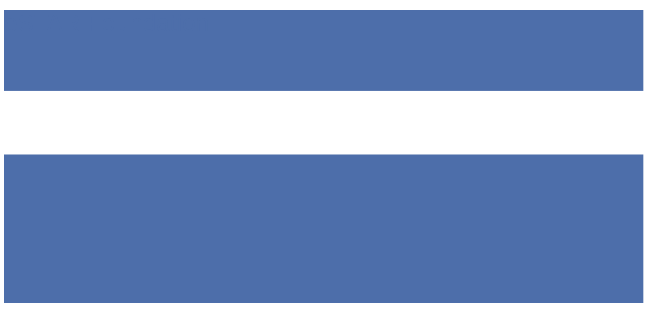

--- FILE ---
content_type: text/html
request_url: https://estar.ws/Composition.html
body_size: 3469
content:
<!DOCTYPE html>
<html style="font-size: 16px;" lang="en-TH"><head>
    <meta name="viewport" content="width=device-width, initial-scale=1.0">
    <meta charset="utf-8">
    <meta name="keywords" content="">
    <meta name="description" content="">
    <title>Composition</title>
    <link rel="stylesheet" href="//capp.nicepage.com/2fc7e7ee2ef568d54644e726033e12b8a491e153/nicepage.css" media="screen">
<link rel="stylesheet" href="/nicepage-site.css" media="screen">
<link rel="stylesheet" href="Composition.css" media="screen">
    <script class="u-script" type="text/javascript" src="//capp.nicepage.com/assets/jquery-3.5.1.min.js" defer=""></script>
    <script class="u-script" type="text/javascript" src="//capp.nicepage.com/2fc7e7ee2ef568d54644e726033e12b8a491e153/nicepage.js" defer=""></script>
    <meta name="generator" content="Nicepage 7.7.3, nicepage.com">
    
    
    
    
    
    <link id="u-theme-google-font" rel="stylesheet" href="fonts.css">
    <script type="application/ld+json">{
		"@context": "http://schema.org",
		"@type": "Organization",
		"name": "eSTAR English"
}</script>
    <meta name="theme-color" content="#4d6eaa">
    <meta property="og:title" content="Composition">
    <meta property="og:description" content="">
    <meta property="og:type" content="website">
  <script>
    function gdprConfirmed() {
        return true;
    }
    if (gdprConfirmed()) {
    document.write("\
    \
    <!-- Google Analytics -->\
    <gascript async src=\"https://www.googletagmanager.com/gtag/js?id=UA-5430431-6\"></gascript>\
    <gascript>\
        window.dataLayer = window.dataLayer || [];\
        function gtag(){dataLayer.push(arguments);}\
        gtag('js', new Date());\
        gtag('config', 'UA-5430431-6');\
    </gascript>\
    <!-- End Google Analytics -->\
    ".replace(/gascript/g, 'script'));
    }
    </script></head>
  <body data-path-to-root="/" data-include-products="false" class="u-body u-xl-mode" data-lang="en"><header class="u-align-center-md u-align-center-sm u-align-center-xs u-align-left-lg u-align-left-xl u-clearfix u-header u-palette-1-base u-header" id="sec-880d"><h1 class="u-align-center u-custom-font u-font-georgia u-headline u-text u-text-white u-text-1">
        <a href="/">eSTAR Foundation</a>
      </h1><nav class="u-align-center u-dropdown-icon u-menu u-menu-dropdown u-offcanvas u-menu-1" data-responsive-from="MD">
        <div class="menu-collapse" style="font-size: 1rem; letter-spacing: 0px;">
          <a class="u-button-style u-custom-left-right-menu-spacing u-custom-padding-bottom u-custom-text-active-color u-custom-text-color u-custom-text-hover-color u-custom-top-bottom-menu-spacing u-hamburger-link u-nav-link u-text-white u-hamburger-link-1" href="#">
            <svg class="u-svg-link" preserveAspectRatio="xMidYMin slice" viewBox="0 0 302 302" style="undefined"><use xmlns:xlink="http://www.w3.org/1999/xlink" xlink:href="#svg-0c70"></use></svg>
            <svg xmlns="http://www.w3.org/2000/svg" xmlns:xlink="http://www.w3.org/1999/xlink" version="1.1" id="svg-0c70" x="0px" y="0px" viewBox="0 0 302 302" style="enable-background:new 0 0 302 302;" xml:space="preserve" class="u-svg-content"><g><rect y="36" width="302" height="30"></rect><rect y="236" width="302" height="30"></rect><rect y="136" width="302" height="30"></rect>
</g><g></g><g></g><g></g><g></g><g></g><g></g><g></g><g></g><g></g><g></g><g></g><g></g><g></g><g></g><g></g></svg>
          </a>
        </div>
        <div class="u-custom-menu u-nav-container">
          <ul class="u-nav u-spacing-0 u-unstyled u-nav-1"><li class="u-nav-item"><a class="u-button-style u-nav-link u-text-active-white u-text-hover-palette-5-light-1 u-text-palette-1-light-2" href="/" style="padding: 10px 12px;">Statistics</a><div class="u-nav-popup"><ul class="u-h-spacing-43 u-nav u-unstyled u-v-spacing-9 u-nav-2"><li class="u-nav-item"><a class="u-button-style u-nav-link u-text-active-black u-white" href="/">Where Churches are Needed</a>
</li><li class="u-nav-item"><a class="u-button-style u-nav-link u-text-active-black u-white" href="/Composition.html">Composition of the&nbsp; Thai Church</a>
</li></ul>
</div>
</li><li class="u-nav-item"><a class="u-button-style u-nav-link u-text-active-white u-text-hover-palette-5-light-1 u-text-palette-1-light-2" href="/Interactive-Maps.html" style="padding: 10px 12px;">Interactive Maps</a><div class="u-nav-popup"><ul class="u-h-spacing-43 u-nav u-unstyled u-v-spacing-9 u-nav-3"><li class="u-nav-item"><a class="u-button-style u-nav-link u-text-active-black u-white" href="/Interactive-Maps.html">Percent Christian Map</a>
</li><li class="u-nav-item"><a class="u-button-style u-nav-link u-text-active-black u-white" href="/Church-Location-Map.html">Church Location Map</a>
</li></ul>
</div>
</li><li class="u-nav-item"><a class="u-button-style u-nav-link u-text-active-white u-text-hover-palette-5-light-1 u-text-palette-1-light-2" href="/Church-Location-Directory.html" style="padding: 10px 12px;">Directories</a><div class="u-nav-popup"><ul class="u-h-spacing-43 u-nav u-unstyled u-v-spacing-9 u-nav-4"><li class="u-nav-item"><a class="u-button-style u-nav-link u-text-active-black u-white" href="/Church-Location-Directory.html">Church Locations</a>
</li><li class="u-nav-item"><a class="u-button-style u-nav-link u-text-active-black u-white" href="/Denomination-Directory.html">Church Affilations</a>
</li><li class="u-nav-item"><a class="u-button-style u-nav-link u-text-active-black u-white" href="/Worship-Directory.html">Worship Languages</a>
</li></ul>
</div>
</li><li class="u-nav-item"><a class="u-button-style u-nav-link u-text-active-white u-text-hover-palette-5-light-1 u-text-palette-1-light-2" href="/AFT.html" style="padding: 10px 12px;">AFT</a><div class="u-nav-popup"><ul class="u-h-spacing-43 u-nav u-unstyled u-v-spacing-9 u-nav-5"><li class="u-nav-item"><a class="u-button-style u-nav-link u-text-active-black u-white" href="/AFT.html">The power of faith in action</a>
</li><li class="u-nav-item"><a class="u-button-style u-nav-link u-text-active-black u-white" href="/AFT-Churches.html">Church Growth</a>
</li><li class="u-nav-item"><a class="u-button-style u-nav-link u-text-active-black u-white" href="/AFT-Road-Map.html">Road Map</a>
</li></ul>
</div>
</li><li class="u-nav-item"><a class="u-button-style u-nav-link u-text-active-white u-text-hover-palette-5-light-1 u-text-palette-1-light-2" href="/Print-on-Demand.html" style="padding: 10px 12px;">Print on Demand</a>
</li><li class="u-nav-item"><a class="u-button-style u-nav-link u-text-active-white u-text-hover-palette-5-light-1 u-text-palette-1-light-2" href="/Support-eSTAR.html" target="_blank" style="padding: 10px 12px;">Support</a>
</li><li class="u-nav-item"><a class="u-button-style u-nav-link u-text-active-white u-text-hover-palette-5-light-1 u-text-palette-1-light-2" href="/History.html" style="padding: 10px 12px;">History</a>
</li><li class="u-nav-item"><a class="u-button-style u-nav-link u-text-active-white u-text-hover-palette-5-light-1 u-text-palette-1-light-2" href="/Contact-Us.html" style="padding: 10px 12px;">Contact Us</a>
</li></ul>
        </div>
        <div class="u-custom-menu u-nav-container-collapse">
          <div class="u-align-center u-black u-container-align-center u-container-style u-inner-container-layout u-sidenav">
            <div class="u-inner-container-layout u-sidenav-overflow">
              <div class="u-menu-close"></div>
              <ul class="u-align-center u-nav u-popupmenu-items u-unstyled u-nav-6"><li class="u-nav-item"><a class="u-button-style u-nav-link" href="/">Statistics</a><div class="u-nav-popup"><ul class="u-h-spacing-43 u-nav u-unstyled u-v-spacing-9 u-nav-7"><li class="u-nav-item"><a class="u-button-style u-nav-link" href="/">Where Churches are Needed</a>
</li><li class="u-nav-item"><a class="u-button-style u-nav-link" href="/Composition.html">Composition of the&nbsp; Thai Church</a>
</li></ul>
</div>
</li><li class="u-nav-item"><a class="u-button-style u-nav-link" href="/Interactive-Maps.html">Interactive Maps</a><div class="u-nav-popup"><ul class="u-h-spacing-43 u-nav u-unstyled u-v-spacing-9 u-nav-8"><li class="u-nav-item"><a class="u-button-style u-nav-link" href="/Interactive-Maps.html">Percent Christian Map</a>
</li><li class="u-nav-item"><a class="u-button-style u-nav-link" href="/Church-Location-Map.html">Church Location Map</a>
</li></ul>
</div>
</li><li class="u-nav-item"><a class="u-button-style u-nav-link" href="/Church-Location-Directory.html">Directories</a><div class="u-nav-popup"><ul class="u-h-spacing-43 u-nav u-unstyled u-v-spacing-9 u-nav-9"><li class="u-nav-item"><a class="u-button-style u-nav-link" href="/Church-Location-Directory.html">Church Locations</a>
</li><li class="u-nav-item"><a class="u-button-style u-nav-link" href="/Denomination-Directory.html">Church Affilations</a>
</li><li class="u-nav-item"><a class="u-button-style u-nav-link" href="/Worship-Directory.html">Worship Languages</a>
</li></ul>
</div>
</li><li class="u-nav-item"><a class="u-button-style u-nav-link" href="/AFT.html">AFT</a><div class="u-nav-popup"><ul class="u-h-spacing-43 u-nav u-unstyled u-v-spacing-9 u-nav-10"><li class="u-nav-item"><a class="u-button-style u-nav-link" href="/AFT.html">The power of faith in action</a>
</li><li class="u-nav-item"><a class="u-button-style u-nav-link" href="/AFT-Churches.html">Church Growth</a>
</li><li class="u-nav-item"><a class="u-button-style u-nav-link" href="/AFT-Road-Map.html">Road Map</a>
</li></ul>
</div>
</li><li class="u-nav-item"><a class="u-button-style u-nav-link" href="/Print-on-Demand.html">Print on Demand</a>
</li><li class="u-nav-item"><a class="u-button-style u-nav-link" href="/Support-eSTAR.html" target="_blank">Support</a>
</li><li class="u-nav-item"><a class="u-button-style u-nav-link" href="/History.html">History</a>
</li><li class="u-nav-item"><a class="u-button-style u-nav-link" href="/Contact-Us.html">Contact Us</a>
</li></ul>
            </div>
          </div>
          <div class="u-black u-menu-overlay u-opacity u-opacity-70"></div>
        </div>
      </nav></header>
    <section class="u-align-left-sm u-align-left-xs u-clearfix u-grey-90 u-hidden-xs u-valign-middle-lg u-valign-middle-md u-valign-middle-sm u-valign-middle-xs u-section-1" id="carousel_37a3">
      <div class="u-clearfix u-expanded-width u-layout-wrap u-layout-wrap-1">
        <div class="u-layout">
          <div class="u-layout-row">
            <div class="u-align-center u-container-style u-hidden-xs u-image u-image-contain u-layout-cell u-left-cell u-right-cell u-size-60 lazyload u-image-1" data-href="http://publish2day.org" data-image-width="1460" data-image-height="184" data-target="_blank" data-bg="url(&quot;https://assets.nicepagecdn.com/8568da60/6497082/images/2020-07-08-SmallBannerAd01.png&quot;)">
              <div class="u-container-layout u-valign-middle u-container-layout-1"></div>
            </div>
          </div>
        </div>
      </div>
    </section>
    <section class="u-align-center u-clearfix u-palette-1-base u-section-2" id="carousel_bc93">
      <h2 class="u-align-center u-subtitle u-text u-text-white u-text-1">Composition of the Thai Church&nbsp;</h2><span class="u-align-right u-file-icon u-hidden-sm u-hidden-xs u-icon u-text-white u-icon-1" data-href="/Help-1.html" data-page-id="641211855" data-target="_blank"><img src="https://assets.nicepagecdn.com/8568da60/6497082/images/868834-5426dd24.png" alt=""></span>
    </section>
    <section class="u-align-center u-clearfix u-section-3" id="carousel_3e8a">
      <div class="u-clearfix u-custom-html u-expanded-width u-custom-html-1">
        <div class="resp-container">
          <iframe class="resp-iframe" src="https://lookerstudio.google.com/embed/reporting/ab7d6775-dd58-42a0-add5-756092d94d59/page/jn1RB" width="100%"></iframe>
        </div>
      </div>
    </section>
    
    
    
    <footer class="u-align-center-lg u-align-center-md u-align-center-sm u-align-center-xs u-align-left-xl u-clearfix u-footer u-palette-4-light-3 u-valign-middle-md u-footer" id="sec-31fc"><div class="data-layout-selected u-clearfix u-expanded-width u-gutter-0 u-layout-wrap u-layout-wrap-1">
        <div class="u-gutter-0 u-layout">
          <div class="u-layout-col">
            <div class="u-size-40">
              <div class="u-layout-col">
                <div class="u-container-style u-layout-cell u-left-cell u-palette-1-base u-right-cell u-size-60 u-layout-cell-1">
                  <div class="u-container-layout u-valign-bottom-xs u-valign-top-lg u-valign-top-md u-valign-top-sm u-valign-top-xl u-container-layout-1">
                    <h5 class="u-align-center u-text u-text-1">The eSTAR Foundation is a resource center that provides services&nbsp;<br>to educate people and improve society.<br>Areas of service include statistics, training, research, digital and printed resources
                    </h5>
                  </div>
                </div>
              </div>
            </div>
            <div class="u-size-20">
              <div class="u-layout-row">
                <div class="u-align-center u-container-align-center u-container-style u-layout-cell u-left-cell u-palette-1-base u-size-20 u-layout-cell-2">
                  <div class="u-container-layout u-valign-middle u-container-layout-2">
                    <div alt="" class="u-image u-image-circle lazyload u-image-1" data-image-width="225" data-image-height="225" data-href="http://estar.or.th" data-target="_blank" data-bg="url(&quot;https://assets.nicepagecdn.com/8568da60/6497082/images/download.jpg&quot;)"></div>
                    <p class="u-text u-text-default u-text-grey-5 u-text-2">
                      <a href="http://estar.or.th">ภาษาไทย</a>
                    </p>
                  </div>
                </div>
                <div class="u-align-center u-container-align-center u-container-style u-layout-cell u-palette-1-base u-size-20 u-layout-cell-3">
                  <div class="u-container-layout u-valign-middle-sm u-valign-middle-xs u-container-layout-3">
                    <p class="u-text u-text-palette-1-light-2 u-text-3">To support eSTAR scan or click the QR code</p>
                    <img alt="" class="u-image u-image-default lazyload u-image-2" data-image-width="400" data-image-height="400" data-href="/Support-eSTAR.html" data-page-id="20119838" data-src="https://assets.nicepagecdn.com/8568da60/6497082/images/62302169339960_1592886624_qrcode_muse.png" loading="lazy">
                  </div>
                </div>
                <div class="u-container-style u-layout-cell u-palette-1-base u-right-cell u-shape-rectangle u-size-20 u-layout-cell-4">
                  <div class="u-container-layout u-valign-middle u-container-layout-4">
                    <img alt="" class="u-hidden-sm u-hidden-xs u-image u-image-contain u-image-round u-radius-10 lazyload u-image-3" data-image-width="2630" data-image-height="3210" data-src="https://assets.nicepagecdn.com/8568da60/6497082/images/eSTARLogo2013_07_0309_30_08UTC.jpg" loading="lazy">
                  </div>
                </div>
              </div>
            </div>
          </div>
        </div>
      </div></footer><span style="height: 64px; width: 64px; margin-left: 0px; margin-right: auto; margin-top: 0px; background-image: none; right: 20px; bottom: 20px; padding: 15px;" class="u-back-to-top u-icon u-icon-circle u-opacity u-opacity-85 u-palette-1-base" data-href="#"><svg class="u-svg-link" preserveAspectRatio="xMidYMin slice" viewBox="0 0 551.13 551.13"><use xmlns:xlink="http://www.w3.org/1999/xlink" xlink:href="#svg-1d98"></use></svg><svg class="u-svg-content" enable-background="new 0 0 551.13 551.13" viewBox="0 0 551.13 551.13" xmlns="http://www.w3.org/2000/svg" id="svg-1d98"><path d="m275.565 189.451 223.897 223.897h51.668l-275.565-275.565-275.565 275.565h51.668z"></path></svg></span>
  
<script defer src="https://static.cloudflareinsights.com/beacon.min.js/vcd15cbe7772f49c399c6a5babf22c1241717689176015" integrity="sha512-ZpsOmlRQV6y907TI0dKBHq9Md29nnaEIPlkf84rnaERnq6zvWvPUqr2ft8M1aS28oN72PdrCzSjY4U6VaAw1EQ==" data-cf-beacon='{"version":"2024.11.0","token":"02fb5ee6bba242898aa6fb867f85fae0","r":1,"server_timing":{"name":{"cfCacheStatus":true,"cfEdge":true,"cfExtPri":true,"cfL4":true,"cfOrigin":true,"cfSpeedBrain":true},"location_startswith":null}}' crossorigin="anonymous"></script>
</body></html>

--- FILE ---
content_type: text/html; charset=utf-8
request_url: https://www.google.com/recaptcha/api2/anchor?ar=1&k=6LcE_6MUAAAAACM2aL4qbFG8PNDIIl4krUNCLmXE&co=aHR0cHM6Ly9sb29rZXJzdHVkaW8uZ29vZ2xlLmNvbTo0NDM.&hl=en&v=N67nZn4AqZkNcbeMu4prBgzg&size=invisible&anchor-ms=20000&execute-ms=30000&cb=or2h4ecygwf5
body_size: 48893
content:
<!DOCTYPE HTML><html dir="ltr" lang="en"><head><meta http-equiv="Content-Type" content="text/html; charset=UTF-8">
<meta http-equiv="X-UA-Compatible" content="IE=edge">
<title>reCAPTCHA</title>
<style type="text/css">
/* cyrillic-ext */
@font-face {
  font-family: 'Roboto';
  font-style: normal;
  font-weight: 400;
  font-stretch: 100%;
  src: url(//fonts.gstatic.com/s/roboto/v48/KFO7CnqEu92Fr1ME7kSn66aGLdTylUAMa3GUBHMdazTgWw.woff2) format('woff2');
  unicode-range: U+0460-052F, U+1C80-1C8A, U+20B4, U+2DE0-2DFF, U+A640-A69F, U+FE2E-FE2F;
}
/* cyrillic */
@font-face {
  font-family: 'Roboto';
  font-style: normal;
  font-weight: 400;
  font-stretch: 100%;
  src: url(//fonts.gstatic.com/s/roboto/v48/KFO7CnqEu92Fr1ME7kSn66aGLdTylUAMa3iUBHMdazTgWw.woff2) format('woff2');
  unicode-range: U+0301, U+0400-045F, U+0490-0491, U+04B0-04B1, U+2116;
}
/* greek-ext */
@font-face {
  font-family: 'Roboto';
  font-style: normal;
  font-weight: 400;
  font-stretch: 100%;
  src: url(//fonts.gstatic.com/s/roboto/v48/KFO7CnqEu92Fr1ME7kSn66aGLdTylUAMa3CUBHMdazTgWw.woff2) format('woff2');
  unicode-range: U+1F00-1FFF;
}
/* greek */
@font-face {
  font-family: 'Roboto';
  font-style: normal;
  font-weight: 400;
  font-stretch: 100%;
  src: url(//fonts.gstatic.com/s/roboto/v48/KFO7CnqEu92Fr1ME7kSn66aGLdTylUAMa3-UBHMdazTgWw.woff2) format('woff2');
  unicode-range: U+0370-0377, U+037A-037F, U+0384-038A, U+038C, U+038E-03A1, U+03A3-03FF;
}
/* math */
@font-face {
  font-family: 'Roboto';
  font-style: normal;
  font-weight: 400;
  font-stretch: 100%;
  src: url(//fonts.gstatic.com/s/roboto/v48/KFO7CnqEu92Fr1ME7kSn66aGLdTylUAMawCUBHMdazTgWw.woff2) format('woff2');
  unicode-range: U+0302-0303, U+0305, U+0307-0308, U+0310, U+0312, U+0315, U+031A, U+0326-0327, U+032C, U+032F-0330, U+0332-0333, U+0338, U+033A, U+0346, U+034D, U+0391-03A1, U+03A3-03A9, U+03B1-03C9, U+03D1, U+03D5-03D6, U+03F0-03F1, U+03F4-03F5, U+2016-2017, U+2034-2038, U+203C, U+2040, U+2043, U+2047, U+2050, U+2057, U+205F, U+2070-2071, U+2074-208E, U+2090-209C, U+20D0-20DC, U+20E1, U+20E5-20EF, U+2100-2112, U+2114-2115, U+2117-2121, U+2123-214F, U+2190, U+2192, U+2194-21AE, U+21B0-21E5, U+21F1-21F2, U+21F4-2211, U+2213-2214, U+2216-22FF, U+2308-230B, U+2310, U+2319, U+231C-2321, U+2336-237A, U+237C, U+2395, U+239B-23B7, U+23D0, U+23DC-23E1, U+2474-2475, U+25AF, U+25B3, U+25B7, U+25BD, U+25C1, U+25CA, U+25CC, U+25FB, U+266D-266F, U+27C0-27FF, U+2900-2AFF, U+2B0E-2B11, U+2B30-2B4C, U+2BFE, U+3030, U+FF5B, U+FF5D, U+1D400-1D7FF, U+1EE00-1EEFF;
}
/* symbols */
@font-face {
  font-family: 'Roboto';
  font-style: normal;
  font-weight: 400;
  font-stretch: 100%;
  src: url(//fonts.gstatic.com/s/roboto/v48/KFO7CnqEu92Fr1ME7kSn66aGLdTylUAMaxKUBHMdazTgWw.woff2) format('woff2');
  unicode-range: U+0001-000C, U+000E-001F, U+007F-009F, U+20DD-20E0, U+20E2-20E4, U+2150-218F, U+2190, U+2192, U+2194-2199, U+21AF, U+21E6-21F0, U+21F3, U+2218-2219, U+2299, U+22C4-22C6, U+2300-243F, U+2440-244A, U+2460-24FF, U+25A0-27BF, U+2800-28FF, U+2921-2922, U+2981, U+29BF, U+29EB, U+2B00-2BFF, U+4DC0-4DFF, U+FFF9-FFFB, U+10140-1018E, U+10190-1019C, U+101A0, U+101D0-101FD, U+102E0-102FB, U+10E60-10E7E, U+1D2C0-1D2D3, U+1D2E0-1D37F, U+1F000-1F0FF, U+1F100-1F1AD, U+1F1E6-1F1FF, U+1F30D-1F30F, U+1F315, U+1F31C, U+1F31E, U+1F320-1F32C, U+1F336, U+1F378, U+1F37D, U+1F382, U+1F393-1F39F, U+1F3A7-1F3A8, U+1F3AC-1F3AF, U+1F3C2, U+1F3C4-1F3C6, U+1F3CA-1F3CE, U+1F3D4-1F3E0, U+1F3ED, U+1F3F1-1F3F3, U+1F3F5-1F3F7, U+1F408, U+1F415, U+1F41F, U+1F426, U+1F43F, U+1F441-1F442, U+1F444, U+1F446-1F449, U+1F44C-1F44E, U+1F453, U+1F46A, U+1F47D, U+1F4A3, U+1F4B0, U+1F4B3, U+1F4B9, U+1F4BB, U+1F4BF, U+1F4C8-1F4CB, U+1F4D6, U+1F4DA, U+1F4DF, U+1F4E3-1F4E6, U+1F4EA-1F4ED, U+1F4F7, U+1F4F9-1F4FB, U+1F4FD-1F4FE, U+1F503, U+1F507-1F50B, U+1F50D, U+1F512-1F513, U+1F53E-1F54A, U+1F54F-1F5FA, U+1F610, U+1F650-1F67F, U+1F687, U+1F68D, U+1F691, U+1F694, U+1F698, U+1F6AD, U+1F6B2, U+1F6B9-1F6BA, U+1F6BC, U+1F6C6-1F6CF, U+1F6D3-1F6D7, U+1F6E0-1F6EA, U+1F6F0-1F6F3, U+1F6F7-1F6FC, U+1F700-1F7FF, U+1F800-1F80B, U+1F810-1F847, U+1F850-1F859, U+1F860-1F887, U+1F890-1F8AD, U+1F8B0-1F8BB, U+1F8C0-1F8C1, U+1F900-1F90B, U+1F93B, U+1F946, U+1F984, U+1F996, U+1F9E9, U+1FA00-1FA6F, U+1FA70-1FA7C, U+1FA80-1FA89, U+1FA8F-1FAC6, U+1FACE-1FADC, U+1FADF-1FAE9, U+1FAF0-1FAF8, U+1FB00-1FBFF;
}
/* vietnamese */
@font-face {
  font-family: 'Roboto';
  font-style: normal;
  font-weight: 400;
  font-stretch: 100%;
  src: url(//fonts.gstatic.com/s/roboto/v48/KFO7CnqEu92Fr1ME7kSn66aGLdTylUAMa3OUBHMdazTgWw.woff2) format('woff2');
  unicode-range: U+0102-0103, U+0110-0111, U+0128-0129, U+0168-0169, U+01A0-01A1, U+01AF-01B0, U+0300-0301, U+0303-0304, U+0308-0309, U+0323, U+0329, U+1EA0-1EF9, U+20AB;
}
/* latin-ext */
@font-face {
  font-family: 'Roboto';
  font-style: normal;
  font-weight: 400;
  font-stretch: 100%;
  src: url(//fonts.gstatic.com/s/roboto/v48/KFO7CnqEu92Fr1ME7kSn66aGLdTylUAMa3KUBHMdazTgWw.woff2) format('woff2');
  unicode-range: U+0100-02BA, U+02BD-02C5, U+02C7-02CC, U+02CE-02D7, U+02DD-02FF, U+0304, U+0308, U+0329, U+1D00-1DBF, U+1E00-1E9F, U+1EF2-1EFF, U+2020, U+20A0-20AB, U+20AD-20C0, U+2113, U+2C60-2C7F, U+A720-A7FF;
}
/* latin */
@font-face {
  font-family: 'Roboto';
  font-style: normal;
  font-weight: 400;
  font-stretch: 100%;
  src: url(//fonts.gstatic.com/s/roboto/v48/KFO7CnqEu92Fr1ME7kSn66aGLdTylUAMa3yUBHMdazQ.woff2) format('woff2');
  unicode-range: U+0000-00FF, U+0131, U+0152-0153, U+02BB-02BC, U+02C6, U+02DA, U+02DC, U+0304, U+0308, U+0329, U+2000-206F, U+20AC, U+2122, U+2191, U+2193, U+2212, U+2215, U+FEFF, U+FFFD;
}
/* cyrillic-ext */
@font-face {
  font-family: 'Roboto';
  font-style: normal;
  font-weight: 500;
  font-stretch: 100%;
  src: url(//fonts.gstatic.com/s/roboto/v48/KFO7CnqEu92Fr1ME7kSn66aGLdTylUAMa3GUBHMdazTgWw.woff2) format('woff2');
  unicode-range: U+0460-052F, U+1C80-1C8A, U+20B4, U+2DE0-2DFF, U+A640-A69F, U+FE2E-FE2F;
}
/* cyrillic */
@font-face {
  font-family: 'Roboto';
  font-style: normal;
  font-weight: 500;
  font-stretch: 100%;
  src: url(//fonts.gstatic.com/s/roboto/v48/KFO7CnqEu92Fr1ME7kSn66aGLdTylUAMa3iUBHMdazTgWw.woff2) format('woff2');
  unicode-range: U+0301, U+0400-045F, U+0490-0491, U+04B0-04B1, U+2116;
}
/* greek-ext */
@font-face {
  font-family: 'Roboto';
  font-style: normal;
  font-weight: 500;
  font-stretch: 100%;
  src: url(//fonts.gstatic.com/s/roboto/v48/KFO7CnqEu92Fr1ME7kSn66aGLdTylUAMa3CUBHMdazTgWw.woff2) format('woff2');
  unicode-range: U+1F00-1FFF;
}
/* greek */
@font-face {
  font-family: 'Roboto';
  font-style: normal;
  font-weight: 500;
  font-stretch: 100%;
  src: url(//fonts.gstatic.com/s/roboto/v48/KFO7CnqEu92Fr1ME7kSn66aGLdTylUAMa3-UBHMdazTgWw.woff2) format('woff2');
  unicode-range: U+0370-0377, U+037A-037F, U+0384-038A, U+038C, U+038E-03A1, U+03A3-03FF;
}
/* math */
@font-face {
  font-family: 'Roboto';
  font-style: normal;
  font-weight: 500;
  font-stretch: 100%;
  src: url(//fonts.gstatic.com/s/roboto/v48/KFO7CnqEu92Fr1ME7kSn66aGLdTylUAMawCUBHMdazTgWw.woff2) format('woff2');
  unicode-range: U+0302-0303, U+0305, U+0307-0308, U+0310, U+0312, U+0315, U+031A, U+0326-0327, U+032C, U+032F-0330, U+0332-0333, U+0338, U+033A, U+0346, U+034D, U+0391-03A1, U+03A3-03A9, U+03B1-03C9, U+03D1, U+03D5-03D6, U+03F0-03F1, U+03F4-03F5, U+2016-2017, U+2034-2038, U+203C, U+2040, U+2043, U+2047, U+2050, U+2057, U+205F, U+2070-2071, U+2074-208E, U+2090-209C, U+20D0-20DC, U+20E1, U+20E5-20EF, U+2100-2112, U+2114-2115, U+2117-2121, U+2123-214F, U+2190, U+2192, U+2194-21AE, U+21B0-21E5, U+21F1-21F2, U+21F4-2211, U+2213-2214, U+2216-22FF, U+2308-230B, U+2310, U+2319, U+231C-2321, U+2336-237A, U+237C, U+2395, U+239B-23B7, U+23D0, U+23DC-23E1, U+2474-2475, U+25AF, U+25B3, U+25B7, U+25BD, U+25C1, U+25CA, U+25CC, U+25FB, U+266D-266F, U+27C0-27FF, U+2900-2AFF, U+2B0E-2B11, U+2B30-2B4C, U+2BFE, U+3030, U+FF5B, U+FF5D, U+1D400-1D7FF, U+1EE00-1EEFF;
}
/* symbols */
@font-face {
  font-family: 'Roboto';
  font-style: normal;
  font-weight: 500;
  font-stretch: 100%;
  src: url(//fonts.gstatic.com/s/roboto/v48/KFO7CnqEu92Fr1ME7kSn66aGLdTylUAMaxKUBHMdazTgWw.woff2) format('woff2');
  unicode-range: U+0001-000C, U+000E-001F, U+007F-009F, U+20DD-20E0, U+20E2-20E4, U+2150-218F, U+2190, U+2192, U+2194-2199, U+21AF, U+21E6-21F0, U+21F3, U+2218-2219, U+2299, U+22C4-22C6, U+2300-243F, U+2440-244A, U+2460-24FF, U+25A0-27BF, U+2800-28FF, U+2921-2922, U+2981, U+29BF, U+29EB, U+2B00-2BFF, U+4DC0-4DFF, U+FFF9-FFFB, U+10140-1018E, U+10190-1019C, U+101A0, U+101D0-101FD, U+102E0-102FB, U+10E60-10E7E, U+1D2C0-1D2D3, U+1D2E0-1D37F, U+1F000-1F0FF, U+1F100-1F1AD, U+1F1E6-1F1FF, U+1F30D-1F30F, U+1F315, U+1F31C, U+1F31E, U+1F320-1F32C, U+1F336, U+1F378, U+1F37D, U+1F382, U+1F393-1F39F, U+1F3A7-1F3A8, U+1F3AC-1F3AF, U+1F3C2, U+1F3C4-1F3C6, U+1F3CA-1F3CE, U+1F3D4-1F3E0, U+1F3ED, U+1F3F1-1F3F3, U+1F3F5-1F3F7, U+1F408, U+1F415, U+1F41F, U+1F426, U+1F43F, U+1F441-1F442, U+1F444, U+1F446-1F449, U+1F44C-1F44E, U+1F453, U+1F46A, U+1F47D, U+1F4A3, U+1F4B0, U+1F4B3, U+1F4B9, U+1F4BB, U+1F4BF, U+1F4C8-1F4CB, U+1F4D6, U+1F4DA, U+1F4DF, U+1F4E3-1F4E6, U+1F4EA-1F4ED, U+1F4F7, U+1F4F9-1F4FB, U+1F4FD-1F4FE, U+1F503, U+1F507-1F50B, U+1F50D, U+1F512-1F513, U+1F53E-1F54A, U+1F54F-1F5FA, U+1F610, U+1F650-1F67F, U+1F687, U+1F68D, U+1F691, U+1F694, U+1F698, U+1F6AD, U+1F6B2, U+1F6B9-1F6BA, U+1F6BC, U+1F6C6-1F6CF, U+1F6D3-1F6D7, U+1F6E0-1F6EA, U+1F6F0-1F6F3, U+1F6F7-1F6FC, U+1F700-1F7FF, U+1F800-1F80B, U+1F810-1F847, U+1F850-1F859, U+1F860-1F887, U+1F890-1F8AD, U+1F8B0-1F8BB, U+1F8C0-1F8C1, U+1F900-1F90B, U+1F93B, U+1F946, U+1F984, U+1F996, U+1F9E9, U+1FA00-1FA6F, U+1FA70-1FA7C, U+1FA80-1FA89, U+1FA8F-1FAC6, U+1FACE-1FADC, U+1FADF-1FAE9, U+1FAF0-1FAF8, U+1FB00-1FBFF;
}
/* vietnamese */
@font-face {
  font-family: 'Roboto';
  font-style: normal;
  font-weight: 500;
  font-stretch: 100%;
  src: url(//fonts.gstatic.com/s/roboto/v48/KFO7CnqEu92Fr1ME7kSn66aGLdTylUAMa3OUBHMdazTgWw.woff2) format('woff2');
  unicode-range: U+0102-0103, U+0110-0111, U+0128-0129, U+0168-0169, U+01A0-01A1, U+01AF-01B0, U+0300-0301, U+0303-0304, U+0308-0309, U+0323, U+0329, U+1EA0-1EF9, U+20AB;
}
/* latin-ext */
@font-face {
  font-family: 'Roboto';
  font-style: normal;
  font-weight: 500;
  font-stretch: 100%;
  src: url(//fonts.gstatic.com/s/roboto/v48/KFO7CnqEu92Fr1ME7kSn66aGLdTylUAMa3KUBHMdazTgWw.woff2) format('woff2');
  unicode-range: U+0100-02BA, U+02BD-02C5, U+02C7-02CC, U+02CE-02D7, U+02DD-02FF, U+0304, U+0308, U+0329, U+1D00-1DBF, U+1E00-1E9F, U+1EF2-1EFF, U+2020, U+20A0-20AB, U+20AD-20C0, U+2113, U+2C60-2C7F, U+A720-A7FF;
}
/* latin */
@font-face {
  font-family: 'Roboto';
  font-style: normal;
  font-weight: 500;
  font-stretch: 100%;
  src: url(//fonts.gstatic.com/s/roboto/v48/KFO7CnqEu92Fr1ME7kSn66aGLdTylUAMa3yUBHMdazQ.woff2) format('woff2');
  unicode-range: U+0000-00FF, U+0131, U+0152-0153, U+02BB-02BC, U+02C6, U+02DA, U+02DC, U+0304, U+0308, U+0329, U+2000-206F, U+20AC, U+2122, U+2191, U+2193, U+2212, U+2215, U+FEFF, U+FFFD;
}
/* cyrillic-ext */
@font-face {
  font-family: 'Roboto';
  font-style: normal;
  font-weight: 900;
  font-stretch: 100%;
  src: url(//fonts.gstatic.com/s/roboto/v48/KFO7CnqEu92Fr1ME7kSn66aGLdTylUAMa3GUBHMdazTgWw.woff2) format('woff2');
  unicode-range: U+0460-052F, U+1C80-1C8A, U+20B4, U+2DE0-2DFF, U+A640-A69F, U+FE2E-FE2F;
}
/* cyrillic */
@font-face {
  font-family: 'Roboto';
  font-style: normal;
  font-weight: 900;
  font-stretch: 100%;
  src: url(//fonts.gstatic.com/s/roboto/v48/KFO7CnqEu92Fr1ME7kSn66aGLdTylUAMa3iUBHMdazTgWw.woff2) format('woff2');
  unicode-range: U+0301, U+0400-045F, U+0490-0491, U+04B0-04B1, U+2116;
}
/* greek-ext */
@font-face {
  font-family: 'Roboto';
  font-style: normal;
  font-weight: 900;
  font-stretch: 100%;
  src: url(//fonts.gstatic.com/s/roboto/v48/KFO7CnqEu92Fr1ME7kSn66aGLdTylUAMa3CUBHMdazTgWw.woff2) format('woff2');
  unicode-range: U+1F00-1FFF;
}
/* greek */
@font-face {
  font-family: 'Roboto';
  font-style: normal;
  font-weight: 900;
  font-stretch: 100%;
  src: url(//fonts.gstatic.com/s/roboto/v48/KFO7CnqEu92Fr1ME7kSn66aGLdTylUAMa3-UBHMdazTgWw.woff2) format('woff2');
  unicode-range: U+0370-0377, U+037A-037F, U+0384-038A, U+038C, U+038E-03A1, U+03A3-03FF;
}
/* math */
@font-face {
  font-family: 'Roboto';
  font-style: normal;
  font-weight: 900;
  font-stretch: 100%;
  src: url(//fonts.gstatic.com/s/roboto/v48/KFO7CnqEu92Fr1ME7kSn66aGLdTylUAMawCUBHMdazTgWw.woff2) format('woff2');
  unicode-range: U+0302-0303, U+0305, U+0307-0308, U+0310, U+0312, U+0315, U+031A, U+0326-0327, U+032C, U+032F-0330, U+0332-0333, U+0338, U+033A, U+0346, U+034D, U+0391-03A1, U+03A3-03A9, U+03B1-03C9, U+03D1, U+03D5-03D6, U+03F0-03F1, U+03F4-03F5, U+2016-2017, U+2034-2038, U+203C, U+2040, U+2043, U+2047, U+2050, U+2057, U+205F, U+2070-2071, U+2074-208E, U+2090-209C, U+20D0-20DC, U+20E1, U+20E5-20EF, U+2100-2112, U+2114-2115, U+2117-2121, U+2123-214F, U+2190, U+2192, U+2194-21AE, U+21B0-21E5, U+21F1-21F2, U+21F4-2211, U+2213-2214, U+2216-22FF, U+2308-230B, U+2310, U+2319, U+231C-2321, U+2336-237A, U+237C, U+2395, U+239B-23B7, U+23D0, U+23DC-23E1, U+2474-2475, U+25AF, U+25B3, U+25B7, U+25BD, U+25C1, U+25CA, U+25CC, U+25FB, U+266D-266F, U+27C0-27FF, U+2900-2AFF, U+2B0E-2B11, U+2B30-2B4C, U+2BFE, U+3030, U+FF5B, U+FF5D, U+1D400-1D7FF, U+1EE00-1EEFF;
}
/* symbols */
@font-face {
  font-family: 'Roboto';
  font-style: normal;
  font-weight: 900;
  font-stretch: 100%;
  src: url(//fonts.gstatic.com/s/roboto/v48/KFO7CnqEu92Fr1ME7kSn66aGLdTylUAMaxKUBHMdazTgWw.woff2) format('woff2');
  unicode-range: U+0001-000C, U+000E-001F, U+007F-009F, U+20DD-20E0, U+20E2-20E4, U+2150-218F, U+2190, U+2192, U+2194-2199, U+21AF, U+21E6-21F0, U+21F3, U+2218-2219, U+2299, U+22C4-22C6, U+2300-243F, U+2440-244A, U+2460-24FF, U+25A0-27BF, U+2800-28FF, U+2921-2922, U+2981, U+29BF, U+29EB, U+2B00-2BFF, U+4DC0-4DFF, U+FFF9-FFFB, U+10140-1018E, U+10190-1019C, U+101A0, U+101D0-101FD, U+102E0-102FB, U+10E60-10E7E, U+1D2C0-1D2D3, U+1D2E0-1D37F, U+1F000-1F0FF, U+1F100-1F1AD, U+1F1E6-1F1FF, U+1F30D-1F30F, U+1F315, U+1F31C, U+1F31E, U+1F320-1F32C, U+1F336, U+1F378, U+1F37D, U+1F382, U+1F393-1F39F, U+1F3A7-1F3A8, U+1F3AC-1F3AF, U+1F3C2, U+1F3C4-1F3C6, U+1F3CA-1F3CE, U+1F3D4-1F3E0, U+1F3ED, U+1F3F1-1F3F3, U+1F3F5-1F3F7, U+1F408, U+1F415, U+1F41F, U+1F426, U+1F43F, U+1F441-1F442, U+1F444, U+1F446-1F449, U+1F44C-1F44E, U+1F453, U+1F46A, U+1F47D, U+1F4A3, U+1F4B0, U+1F4B3, U+1F4B9, U+1F4BB, U+1F4BF, U+1F4C8-1F4CB, U+1F4D6, U+1F4DA, U+1F4DF, U+1F4E3-1F4E6, U+1F4EA-1F4ED, U+1F4F7, U+1F4F9-1F4FB, U+1F4FD-1F4FE, U+1F503, U+1F507-1F50B, U+1F50D, U+1F512-1F513, U+1F53E-1F54A, U+1F54F-1F5FA, U+1F610, U+1F650-1F67F, U+1F687, U+1F68D, U+1F691, U+1F694, U+1F698, U+1F6AD, U+1F6B2, U+1F6B9-1F6BA, U+1F6BC, U+1F6C6-1F6CF, U+1F6D3-1F6D7, U+1F6E0-1F6EA, U+1F6F0-1F6F3, U+1F6F7-1F6FC, U+1F700-1F7FF, U+1F800-1F80B, U+1F810-1F847, U+1F850-1F859, U+1F860-1F887, U+1F890-1F8AD, U+1F8B0-1F8BB, U+1F8C0-1F8C1, U+1F900-1F90B, U+1F93B, U+1F946, U+1F984, U+1F996, U+1F9E9, U+1FA00-1FA6F, U+1FA70-1FA7C, U+1FA80-1FA89, U+1FA8F-1FAC6, U+1FACE-1FADC, U+1FADF-1FAE9, U+1FAF0-1FAF8, U+1FB00-1FBFF;
}
/* vietnamese */
@font-face {
  font-family: 'Roboto';
  font-style: normal;
  font-weight: 900;
  font-stretch: 100%;
  src: url(//fonts.gstatic.com/s/roboto/v48/KFO7CnqEu92Fr1ME7kSn66aGLdTylUAMa3OUBHMdazTgWw.woff2) format('woff2');
  unicode-range: U+0102-0103, U+0110-0111, U+0128-0129, U+0168-0169, U+01A0-01A1, U+01AF-01B0, U+0300-0301, U+0303-0304, U+0308-0309, U+0323, U+0329, U+1EA0-1EF9, U+20AB;
}
/* latin-ext */
@font-face {
  font-family: 'Roboto';
  font-style: normal;
  font-weight: 900;
  font-stretch: 100%;
  src: url(//fonts.gstatic.com/s/roboto/v48/KFO7CnqEu92Fr1ME7kSn66aGLdTylUAMa3KUBHMdazTgWw.woff2) format('woff2');
  unicode-range: U+0100-02BA, U+02BD-02C5, U+02C7-02CC, U+02CE-02D7, U+02DD-02FF, U+0304, U+0308, U+0329, U+1D00-1DBF, U+1E00-1E9F, U+1EF2-1EFF, U+2020, U+20A0-20AB, U+20AD-20C0, U+2113, U+2C60-2C7F, U+A720-A7FF;
}
/* latin */
@font-face {
  font-family: 'Roboto';
  font-style: normal;
  font-weight: 900;
  font-stretch: 100%;
  src: url(//fonts.gstatic.com/s/roboto/v48/KFO7CnqEu92Fr1ME7kSn66aGLdTylUAMa3yUBHMdazQ.woff2) format('woff2');
  unicode-range: U+0000-00FF, U+0131, U+0152-0153, U+02BB-02BC, U+02C6, U+02DA, U+02DC, U+0304, U+0308, U+0329, U+2000-206F, U+20AC, U+2122, U+2191, U+2193, U+2212, U+2215, U+FEFF, U+FFFD;
}

</style>
<link rel="stylesheet" type="text/css" href="https://www.gstatic.com/recaptcha/releases/N67nZn4AqZkNcbeMu4prBgzg/styles__ltr.css">
<script nonce="Cr6lH73JGpc21HhXf55d_w" type="text/javascript">window['__recaptcha_api'] = 'https://www.google.com/recaptcha/api2/';</script>
<script type="text/javascript" src="https://www.gstatic.com/recaptcha/releases/N67nZn4AqZkNcbeMu4prBgzg/recaptcha__en.js" nonce="Cr6lH73JGpc21HhXf55d_w">
      
    </script></head>
<body><div id="rc-anchor-alert" class="rc-anchor-alert"></div>
<input type="hidden" id="recaptcha-token" value="[base64]">
<script type="text/javascript" nonce="Cr6lH73JGpc21HhXf55d_w">
      recaptcha.anchor.Main.init("[\x22ainput\x22,[\x22bgdata\x22,\x22\x22,\[base64]/[base64]/MjU1Ong/[base64]/[base64]/[base64]/[base64]/[base64]/[base64]/[base64]/[base64]/[base64]/[base64]/[base64]/[base64]/[base64]/[base64]/[base64]\\u003d\x22,\[base64]\x22,\x22wrzCk8KwwpjDuRtKw68Cw5HCg8K2wrMAcMO/w7vCuivCnWHDtMKsw6VlZsKXwqgCw4zDksKUwqzCtBTCsgUtNcOQwqdrSMKIL8K/VjthVmxzw6vDu8K0QW8mS8Ovwqsfw4oww6gsJj56fi0AAsKedMOHwpDDksKdwp/CjE/DpcOXEcK3H8KxPMKtw5LDicK2w4bCoT7CrAo7NVxESl/Dp8O9X8OzE8KdOsKwwqg8Pmx+RHfCiyTCu0pcwrjDsmBuScK1wqHDh8KVwpxxw5VQwpTDscKbwofCi8OTP8Kvw5HDjsOawoo/djjCm8KCw63Cr8OkKnjDucOtwqHDgMKALg7DvRIEwqlPMsKZwoPDgSx/w7U9VsOoW2QqTU14woTDpVIzA8OyQsKDKGI+TWppHsOYw6DCscK/b8KGBBZ1D0DCiDwYThnCs8KTwr7Cp1jDuFnDpMOKwrTCpzbDmxLChcOnC8K6DsKQwpjCp8OfBcKOasO9w4vCgyPCvVfCgVc6w7DCjcOgEgpFwqLDgg5tw68ww5FywqlUNW8/wpMKw51ndzRWeUTDgnTDi8O8TCdlwocFXAfChkomVMKFI8O2w7rCqSzCoMK8wqPCq8OjcsOabiXCkgphw63DjGjDqcOEw48kwqHDpcKzNATDrxoKwqbDsS5sRA3DosOcwoccw43DvyBeLMKUw452wrvDrcKyw7vDu0wIw5fCo8K1wqJrwrRXAsO6w7/Cl8KeIsOdMcKiwr7CrcKYw5lHw5TCosKXw498SMKmecOxG8OHw6rCj3jCj8OPJBLDqE/Cul4BwpzCnMKJJ8OnwoUxwqwqMmASwo4VOsKMw5AdHHk3wpEWwoPDk0jCtMK7Cmw5w6PCtzpUJ8Owwq/Dh8OgwqTCtEPDrsKBTA5/wqnDnVF9IsO6wqZQwpXCs8OBw4l8w4dVwo3CsURCVivCmcOIOhZEw4HCpMKuLzpUwq7CvFfCpB4ODCrCr3wYEwrCrU7CrCdeOkfCjsOsw43CtQrCqFEkG8O2w5EQFcOUwoI8w4PCkMOnNhFTwoLCrV/[base64]/WVIsw4TDlHxfSMO8RVHDhiPDgHcjF8OtISLDvMOywobCklcBwpPDjzRyI8OBJ2c9UFTCsMKywrZ0fSzDnMONwojChcKrw4MhwpXDq8O8w7DDjXPDkMKLw67DiQTCgMKrw6HDgMOOAknDosKyCcOKwqkiWMK+CcO/DMKAGXwVwr01b8OvHmTDkXbDj3fCtMKxTzvCuXPClMOswozDgWjCrcOJw6Y7H0gLwpBqw4s8wobCs8KOVMKzA8K3DRXCm8KISsO0Yx18wrvDv8OiwpjDhMOEw63Dj8KAw69RwqvCt8OhQ8OqG8Oew68SwosxwqR/[base64]/DscOsUsOIwqDCjDpaIAPDvcO3wpTCkXTDhHYOw6F9DVnCtsOpwqgQasOcDsK/K3dDw73DqEMqw4xkZV/Dt8OpKFNnwoZ9w63Cv8O8w6YwwprCh8OFRMKfwpo+WTBEISV4RcO1BsOEwpo1wpQcwqhmXMOTOABgKGscw4fDnjLDvMOqTFVbXH9NwoDCuBweOkthcz/DsnjCiHAJZlVRwqPDjRfDvgJ/cz8TSnxxKsKjw6pqIwbCssKuwqkiwoMGBsOKBsKoDyVFB8O6wqAMwpdMw7DCkMOMTMOsLGfDv8OVE8K8w7vCjxhZw4TDm1HCoyvCkcOmw6vDtcOjw5g/wqsRVQFdwq0ZeUFJwprDvcOeMsK6w4TCn8KLw4AOMsOoES9+w7oxIMKfw7Y/w40cUMK0w7J+w5sHwp3CtsOHBAPDhBDCm8ORw6HCv3N7WcKCw7DDqzMOFXfDkV0Sw7MnVMOyw6ZHU2DDnsO8UTE3wodUZ8OJw4rDqcK7D8KWYMKxw7PDssKOUBZRw60POMONccOfwqvDpkvCucO8wofCsQcLVMOnJx3CuQ8Vw780WnFKw6nCplpfw4HCtMO/w4wSAMK9wqLCn8OmPsOQwobDtcKdwrHCjx7DpWUOaFDDscKcJ25ewpjDi8K9wp9Jw4LDlMOmwpfCpWNmaU8Rwo0rwp7Crj0ow6Qvw6Eww5rDt8OyZMK+esOPwoLClMKzwqTCm1BJw5rCrMO/eywME8KFDgfDlxzCox3CrMKPeMKww5/DrsOcXXnCtcKPw48PGcKEw6XDnFLCnMK6FV3DsVHCvirDmE3DrcOsw5hew4zCohzCpHUwwpw6w7VSAMKsfsOtw5B8wophwpnCqX/DizA9w4XDsQ/ChHLDuRE6wrLDmsKUw5ZbXSvDrzDCicOkw6YRw77Dk8K3wojCoGjCr8OuwrjDhMOSw549ICXCgVTDjQEAPWLDrG41w7sEw6fCvF7ChkLCnsKQwoDCjTMCwqzCk8KIwpcheMO7wpteEWXDunkMasK/[base64]/Vj7CoXNCGUXDkQLCuMOjwrvDtcONJkTCqgYuw5PDvT0rw7HCuMKtwoc6w7/DshMLUk/[base64]/CmsKVOgvDhsOkwpnCiE7DsF8Ow7LClCgTwpDCvBvDjsOtw7pGwpLDkMO6w6NswqYmwq97w6gfKcKZF8OAPxLDtMKGGwUXQcKswpVxwqnDkjjCgB5Yw4nCmcObwoBgO8KfIV3DicOTbcKBaATCkgfDsMOKCn11JinCgsOBf0vDgcOpwprDglHCpV/Do8OAwrB2GWIKCMODbwxDw70mw7BPbsKIwrtscXvDgcO4w6nDs8OYX8O2woVpdAjClHfCv8KpTMOuw57DmcK8w7nCksOhwq3CrUIwwpoqVErCtTAJck/DqhrCv8O7w7TDpWBUwq50w4ZfwroXR8OWQcO7FQjDlMKcw7RnLxxmY8OfDhs8XcKyw59YLcOePMOEUcKWWx/DqExZHcK2wrRnwq3DlsKQwqvDo8KBZSY2wrRtYMO1wqfDl8KRN8KOCMOSwqE5w6UUw57Cp0vChcKoTFYbdXLDnmvCizJwWSN7HGXClhzDqlLDk8OQZQkGQMOZwoTDuU3DuAHDpsK2wpLCrMOfwp5nw5t2RVbDuV/[base64]/DsEUFw43DpHTCin/CtyXChhDDm2ArwonDoD/Dv8O/Oh0QHsKVwphcw4Ebw5vDqDMkw6ltDcKEWzrCmcOMLcK3aDLCqBbCvg9fOxlQX8OZDsKZwos7w754RMOuw5zDiUU5FG7DnsKBwolHAsOMCn7DrcORwp/ClMKTwoJMwo58GURHDVLDiAPCpD7DnXbCicKpVMO8U8OzME/[base64]/[base64]/w4sSdgrDvcOZUMKEdsObGsKXYsKCU27DgXcewol/IhLDgMOHdXYGWMOxUhjCicO8U8Ogwo3DvcK7fgXDpMKxICrDnsK5w4jChcK1wqAobcODwrAMOFjDmgjCgxrCr8O1SsOvOcOPXBdBw77DqCVLwqHCkAhoXsO3w6wzNXk1w5jCjMOkAcK/EBIKQUPDi8K2w7Zyw4DDgWPCklnCmg3DomJxwoHDlsOew58XCcOaw4/Ch8Kqw6cRe8Kewq7Cr8KmYMOAYMOFw5cXAANowovDlGDDusODWsOTw6IywqsVPMOidcOMwoJtw54mayHDuVlSw6bCiiclw4gIIAPChsKSw4HClnbChB5LTMOOXX/CpMOtwr3CjMKiwoDCs38zJ8KSwqAKa0/CscOlwpYvHT0Dw6LCm8KsOsODw4NaQCDCncKlwqAdw4RUVsKYw5XCscO2wofDh8OdWkbDv31+FGrDhktZVhYeW8Otw4YnJ8KIZ8KeDcOkw4IfVcK5wq8rEMKwccKbY3oAw43CicKbdsOidhE8QcKqScO3woLCoRtbTiBAw6RywqXCicKww6U3LMO/R8OCw7A1woPCicKJwrImScOcf8OcXCjCosK0w5Asw7FhL0JWSMKEwo0dw7EAwp8oV8KhwpArwrAYAMO5OcK1wrsewqTCiiTCpsK9w6jDgcOKPBUTd8OeLRXCtMKowqxNwqTCjcOLMMKRwoHCksOnwrg7SMKtwow/fxHDvBsiIcKRw6fDv8ODw74XQCbDiXjDjMOTUQ3Dpm9TGcKAeUHDksOcC8OcHMKpwolDMcODw5DCpsOSwrrCsitCNwrDogVTw54xw5obasOmwr7CtcKCwrw4w6zClT4AwoDCocKnwq/CsExSwotDwrdcA8KDw6vCgT3Cr3fCgcOcVcKQw4DCsMKSNsOjw7DCicOQwpdhw5plSRHDqsKPNXt4wqTCqMOZwoHDtcKswoAKwrDDkcOFwqcmw4nDrsOPwqbCvMOjaBALT3fCm8K/HMKUXy/[base64]/[base64]/Dglk4woXDjxBEwrrDhMKFa34YN8O2CChObW7Do8O8ZsK+wpHCm8Ogc107w59kA8KNCsOfCMOTAcORFMOHw7/Dh8OfDyfDkh86w6TCmcK4d8Khw6Ivw4PCpsOXDD5iE8OBwobCvsO7UxkDYcO3wpZ/wrXDvnfCmMOGwq9EScKvRsOmO8KHwpzCocOmfm0Nw6g2w45cw4bCklLDgcKDKsO+wrjDjigjw7J6wqllw45swpbDgwHDp3DDoChaw5jCnsKWwp/[base64]/DvcKcFsKYwqZVw6XCugbDk8KywpPCpH/[base64]/[base64]/O0tSwr4CHDwowo7DvcOWf1PCsld0JMKUYlhNVMOCw7rDicOawqUrF8KGZ3QFNMK8JMOfwpg0fMKvaR3DvsKbwpTDgsK9P8O/YnPDtcKkw6rDvBnDo8KQwqQjw44lwqnDv8K6w545PCsOaMKNw74mw7fChichwrQ6Z8Ohw7kYwo4EOsOsVcKyw7LDvsOFbsKpwoghw6zDv8KvHgsVLcKZLSrCtsOcwqE4w5lhwrNDwoPDrMOTJsKswoXCv8OswrU/XT7DhMKYw67Ct8OWOApZw6LDjcKhEQ7ChMK4w5vDpcONw43DtcO4w60owpjCkMKUacOCWcOwIlLDiV3CgMKIeg/CvMKVwoXDl8OZBn0GNnklw5BLwrhQw6hiwrhuIVPCpG/Djj3CsH8PeMOPNAxiwognwrfCjDXCpcOYwqxmUMKbUiXDuzvCicKbEXzCqXrDpBc/[base64]/CphbCs8KVMEbCniR5EifDhcOPwrnCoMKjwp/CvcKAwp/DuBsabTpuw5bDqi1GFH8iPgYEdsOzw7HCjRcMw6jDoxFBw4dqWsKdNsONwofCg8K9YD/DqcKaD3xDw4rDjsKWWnk+w7d7dMKowozDs8Oowpk+w5djwp/Dg8KXBcOZf2IcEcOHwr0HwqjCisKnQsOQwrLDtUXDs8KMTMKgVsOkw55qw73DrRV5wojDssONw4/[base64]/DikLDr8OawoPDkEF5wqhNJMOOwpXCkBw2w4LDrMKcw4UuwrvDpEjCrkjCqG7Cn8OHwqDDpSLClcKnccOLXirDr8OqZsKwFnhzc8K5ZcO7worDlsK0KsKnwq3DjsO4Y8O1w49Aw6bDusK6w5ZgMUDCgMOrw4tZZcOjfGzDl8O2DADCpgolbcKqNE/Dnys8LcOSLMOgdMKNX2I/XhlCw6bDk3wJwosRDsOGw4vClsOkw5RAw69vw5nCusONF8Kdw4JsST/DocO2f8OLwpYTw5Y/[base64]/[base64]/[base64]/MsOZTMK6VnvChnt6wozDrT7CnlvDnjQ3wo/DtsKwwpvDrntQc8O8w7MuLgIywp5Zw6R3PMOmw6R0wo4LIC1GwpBAbMK7w5nDncKCw40iNcOxw5jDocOCwroPOhfCjsO8YMK1YjvDgQoKwofDjyXCp0xTwrrCs8K0MMKJPA/[base64]/MsO2OsKPPBJtPXrDunnDmAYrw4LDksKlwr1dSS7DmFgYOsKVw4HClxzCq2HCmMKpUMKowqg9WsKuNVB5w6clLsO8KjtGwpDDo2YSeGgcw5/DgUo8wqgiw7haUF8NdsKPw7R/w49GDMK3w4QxDsKRJMKTEQfDssOybxcIw4nDk8O+OicqNC7DmcOnw6lDIXYmw4kuwrDCncKEKsOlwrgGw5PDigTDucKLwqLCusOkAcOKA8Okwp3Dj8KHRMKZccKow67DoDPDvXvCh01JNQ/[base64]/[base64]/CrgbCnsOtdsOnSm/CusK1wrDCgVoCwpVxw5YRMsO3wrYTWgvCm0UkSB9BVcKZwpXChDtMfGEJwrbChcK4SsO8wqzDiFPDsmrCgcOkwo0wRxp/w4MAE8OkE8OGw5LDsgMqIsK0wpUSMsOgwo3DokzDiV3DmAdZf8OYw6UMwr9hwqZHTFHClMOUdnZyJcKlfT0uwqwtSXzDi8KJw6wsMsO2w4MywpnCncOrw44Vw43DtDbCk8Kow6U1wpbDlMKUw45/wrwhe8KfGcKCGhJ+wpHDmsODw5XDg17CgR4CwrTDuGc9LsOaGlFpw4olwoBLMRfDuEF2w4dwwpjCtsK4wrbCly5oF8O2w5PDvMKEG8OOb8O1w7dJwobDv8OSScOSS8OXRsKgbSDDrB9lw7jDnMKQwqDDnR/CgsO9w4JsDW/Dv1Jxw71PeVjCgnrDisO7WX1PVcKNF8K4wrrDjHtVwq/Ctw3DugDDpsOawqYfdFXCm8KVdDZRw7s5w6Yaw7LCgcKZdg5lwp7CisK3w6pYbW/DhMKmw67DhBtlw6XDtcOtHgJ/JsK4CsOjwprDoyvDhsO6wqfChcOlBMOKecKzIsOKw6fCkRbDokpxw4jCp3pifhFawrF7WSkvw7fClVTDt8KDNcO9XsO+VsKUwozCvcKhPcOxwojDtMKJd8O/w5LDlcKFJTHDsifDpV/Dow5ieiEDwo3DsQPCssOPw4bCn8OswrclEsKiwrB6P2tGwp9bw7F8wp/CiHE+wobDjBclW8ObwqnCscKFRUvCj8OgCMOvGsOyLjMOVEHClMKof8KAwoxzw5/CtDJTwpR3w6LDgMKHcX0VWS1aw6TDqhbCuHjCkGPDgsOfFcKww63DsXPDrcKeX0zChjFYw7MUasKKwojDmcO6LcOZwoDCpsK4IkbCuGPDlDHCh27DiC0xw4YkYcOHXsKow6QWYMK5wp/CjMKMw5IXJHzDtsKEGGFhC8OTfMOFfDvCiU/[base64]/[base64]/DpRPCgEzDsgRuIMKiFsK2wrXDhCfCkQlrVQLCkwRkw64Qw5Jfw43Ds3fCnsOscjXDsMO1wod+MsKNwp7DgjHCqMKrwrsow6YDfMKaGMKBGsOiPsOqQ8O7SRXCllTCi8KiwrzDtCHCsWQSw4YUM1PDrMKpw4PDvMO+cUPCnh/DjMKuw5DDgmxifsKywpIKw53DnibDsMKmwqYOwqoQdGDDuE0jSR/DvcO/SsOfQMKgwrXDtB5zd8OOwqh3w73Cm14FYMK/wp4nwpXDucKswrEEwrQgFiR0w6luGTfCt8Kswq0Sw7bDpRkWwpkTV3trXVXCuV9iwrTDmcKTaMKDLsOtXB7Cr8KCw6fDt8O5w7dBwodNCSPCpjHDkzhXwrDDuCELEmzDj31idBwsw6rDiMKyw65uw73CisOxOsOzGcKkfcKbOlFlwo/DnDvDhR/[base64]/ek0Ow5nCogrCpgfCvcKbw7XDnBpKw4dMw6AVI8OPw7bDnGB/wrp1HWt+w7UQA8ORJR/DoQwYw5s/w7TDjXZeDk54wrZbU8OyPScAKMOIU8OuIXVswrrDnsKDwqsrElXChCnCvVvDrkhIGjzChQvCpMKeCsOBwqk2ajcWw40jGxnCgD5kIRoUKjlOHAk+wrlJw4RIw5IKQ8KaW8O1U2/[base64]/CgCjDqMORIA7Crw0DSzHCisOdSsK0w4Evw7jDjsOgw4/ChMKIBsOHwpBmw4bCtDHCssORwrXDjMK8wo5Twr8ZSSxBwrsJcsOzPsOTwo4fw7PCtcOyw4wjMRjCocOMw6/Ch13Dm8KJPcOFw5fDhsOzw4rChsO3w47DjhI5A0MgL8KraTTDhnDCkx8oWkIZcMOfw57DtsKbQsK0wrITCMKYPsKFwp8ow4wtccKLw6EkwoDCuEYOd3gGwp3Cl3XCvcKAJG7CgsKAwr0ow5PCiz/DnBIRw5cIIsK7wowlwo8WAGzDgMO0w7d0w6XDlCPDmVZyAwLDs8OMI1k1wqE+w7JyKzzCnQjCu8Kzwr0Rw6/Cm1xhw5Ipwp0fI3nCmMKcwqMIwpsewpVUw59/w79hwrRFSQA4wpjCngPDt8KhwqnDrlICK8Klw5fDmcKIaU8KOTHCi8KRQg3Do8KxQsOhwq/[base64]/CkVzDvsOIZhxUw4zDnsOSw7sOwoDDlGbCmkjDsXnDtGAlfgPCicKRwqsIBMKAFlgIw7IOwqwjwqfDrj9UHcOaw5DDmcK8wqbDgMKRIcK1EcOHG8KnTcKCCMOaw4rCj8O/OcK6eTR7wp3Cp8K/AMOxccO6XSTDvRXCuMOWwo/Dj8O3GHJUw67DqcOmwqd8w6bChMOHworDg8KBfA7DhRTDujDDikzCosO3NXXDk2wgaMOUw5wOCsOHQsOOw54cw5TDrnjDlABlw5zCgcOGw4ASfsKpfRoVJsOqOg3CpRjDosOXNTkYTsOedSlZw74QPW/ChFc6FS3CucOcwqhZQGLCmAnCnBPDpXUhw5NRwoTDkcOGwoXDqcKkw7XDl1jCmMKZJ0/Cu8OSEMK3wq8HNMKEdcO6w5txw6cDFkTDjDDDqQw/Q8KUWX3CvA/CuioiKlVrw7sSwpVBwpUZwqDDkUHDrsKAw6wOfcKLE03CiAs5wozDj8OUfGZVasO0EsOIX17Dq8KLCxxgw5cmIMKyRMKCAX5SHMOmw43Ds3lwwowmwr/Dk0/[base64]/CpMKtf8OAB8K/AcKTEsONGMOPwrxxwrBZOjjDoCcDckXDuirDhiEtwo4WIQBpRxkOMC/CksKYbMONJsKCw5vDmQPCjSHDlMOmwr/Dm1Row4zCm8Opw6g7OcKcSsK5wq7CsB7ChSLDuB0uSsKlaFXDjTZfOsK8w7s+w6tBQ8KSXRoGw7jCoT11UQo3w43DqMK6eCjDk8OUw5vDjsOow6tAHFxLwrrCmsKQw6dHCcKLw6jDicKaCcKrwq/CpsKowpHDr3sSL8OhwoN9w4MNDMKHwrnDhMKQMRXDhMOQaAHDncK1Ch3DmMKOwoXCjCvCpz3Ck8KUwot+w5HDhcOvCUzDuQ/Cm3nDqsO2wqXDjzfDrH4Jw6AZeMO+RsO3w4PDuiLDhR3DojjDjyhwBXtXwrYZwo7CmAY+S8OmLMOYw7hGUy5IwpI1cWTDp3HDtcOxw4bClcKTwowswqNsw7J/eMOGwqQLwq3Ds8KNw7Auw5nCmcKXcsOXcMO5AMOEOBkTwqs/[base64]/CvXLDs8KMw7jCkAzCmMODcEjDj2TCkRfCjj5yFMKWYcKJQMKEDMKYw4RsbcK4UEldwoVcNsKPw6nDjxsoQnxhW3IQw6/DnsKZw5I+L8OpFFU2UR46XsKjOUlyGTkTKTJ5wrIce8Otw7cOwq/CmsODwoJDODhpKcOTw58kw7XCqMObB8O3HsKmw5nCpcOAJw0mw4TCisKiPcOHYcKowrHCsMO8w6hXVF04eMOUSzUsYmopw67DrcKGXFI0U3lsfMO+wrQRwrR7w5wYw7snw73CtB08KcOnwrkhUsOYw4jDpFMywpjClFjDqsOWWmnCscOoTRMfw7FQw65/w4RPacKQIsOxLXrDssK6EcKJAgk5RMK2wo0Jw4EGbMOISlIPwrfCqXEyAcK7AVXDtGjCvcOew7vCryRIesKkQsKoPhLCmsOXCSHCl8O9fVLCk8K7QW/DrcKoBR3DsRHDkSfDuiXDuXfCsQxrwrHDr8OREMOlwqcNwqBlw4XCusK1EyZMazMEwoXDsMKEwosawq7Dpz/Chx8EX0LCpsKkAwbCvcK+W1vCrsKhHHfDg3DDnMOwJxvCiz/DisK1wqtKUsOvW3Q4w5VewqXCmMKPw4k5Wilrw6fCv8KgfsOpwrLDp8Oew51VwooJCypPDjvDoMKdKH7DgcOww5XCn0LCpU7CrsOoA8OcwpJIw7bDtH1fHi4ww57ClRbDvsKKw7XCqEAswqtGw7kfNMKxwpPDqsOiVMOhwrVQwqh6w44VGkJiI1DCm0jDrxXCtMO/FsK/JTsEw61yPcOjbRBAw6HDpMOGWW3CqcOXAkxebsK+D8OacG3Dr2Yww6g3PFrDpS8iM0LCjsKYE8O/w4LDsFkMw4EAw4M4wqHDqRsrw5/DvsODw5BCwofDsMKGw7FIZcOGwqDDkAc1WsKiPMOFCSkRw5x8DiTDnMK5YMOOw74UdsKGQVLDp3XChsKVwqTCnsK4wr5VIsKdUsKlwpXDkcKdw65rw7jDpg3CsMK5wqEwERNNMjMkwojCr8KkNcODW8KnDTzCmn/Cq8KIw7tWwpYGCsO0Vit6w6vCpMKpXSZuVQvCs8K5LmjDsX5HQsOUPMKLIg4dwoPClsOYwoHDpCtca8Oww5LCsMKNw6AXwo1Hw6Fuw6HDoMOPW8ORB8Ouw6Izw5oyB8OtM0MGw63CmBIzw7/[base64]/[base64]/CpsOVwq3CsEUKChcLGcKrCTrCkMKRZBzDlMK4w4XDp8K4w5rCh8OYUsOsw5bDkcO4SMKPAcKfwoUdDVHDvk5PccK/w5bDg8K2f8OmYMOnw78YM0LCvzTDvTNkDiZyaA4rPxkhwqEZwrkswozClsKlDcKZw4rDmXx3Gm0JdsK7VzjDicKDw6vDsMK4WHHCqMKmKmTDrMKmAFLDmxJowqDCq2lkwq3DvjRYLxTDosO6dlI9aBdQwrrDhmRQIAIgwpVkFsOBwpMgCMKmwr8Swpw/RsO0w5HDiyMRw4TDrHDCucKza3/DjcOkYMOIQ8OAwrbDlcObdX0Sw7PCnQFLRsOUw60VTWbDi0s0wpx8NV0Rw7zCvUwDw7fDsMOBSsKpwoHCjDDDkCYiw4LDlTF8aB18HF7DuTdzFcOJWwvDj8Ocw5NWeAx/wpYAwrw6FFvCpsKJXXlWOW4EwpfCmcOYFTbCgk/DoHk0FMOLSsKdwqotwobCuMOQw4LChcO9w784A8Kawq9QOMKhw6nCpwbCpMOYwrvCulBBw7DCj2jClyrCpcOwXz7DoEZ2w6/Cii0Bw53DmMKNw67DmXPChMKPw5AawrjDm1DDp8KRNRwvw7nDsjPDr8KGYMKQe8OFFxHCk39pcMOQWsOqHQzCnsOZw4piBCbCrWYCSMOEw5/[base64]/ClC9cwqTCpnMme0jCpzw0fcOkw7k4BMOEVQJLw7nCjMOxw6PDhcOuw5nDmVLDmMKSwpPDllPCjMOPw4/CvsOmw7QHMmTDo8KWw7LDtcOhACs9G0DDosOew7I0f8OpO8OQw6ZRdcKNw7x4w5zCi8O6w5bDn8KwwrzCr1rDtQXCh1/DqsO4fsKLQMKzbMK3wrXDvcOQIz/Cix5LwqUaw48Dw7zDhcKxwp9bwobDt3sVeFkdwp0ywpHDqgnCphx2w6DCgFh0CQLCim11wqvCthLDnMOrRzxpHcO9w7fCqMKzw6YdbsKHw6bCnSrCvzjDvF05w70zN104w6JTwoUtw6EAJcKbajnDh8O/[base64]/CmEofPcKAw6vCkzsUw4PCgnw4w4sUw6Zvw64vCAHDoTHCoBnDq8KNSMKqTMKCw57DiMKKw6Qvw5TDjcKoDcO/w75zw6EIZzMdDxoawrvDnsKZLArCosKOccKgVMKEHVHDpMONwpjDo0YKWRvClMKaf8OawqImYgzCs2REwp/DoRbClXzDmMOkecOOTnnDmDPCowvClcOAw4nCn8O/woDDrS8LwqfDhsKgDcOLw6RWW8KIUsK0w6weAMKwwrxqf8KJw5bCky4TKxnCtcOYSzROw7RMw5/ChsKdIsKxwrZmw6/[base64]/DhcKbOsO4wq/CpRwnwogNJALCiATCpidBO8OiCzrDkWnDglnCisK4Y8KaLGPDj8OaWi8UbsKze2LCgcKqbsOqQ8OOwqpMaCzDhsKhJ8OIDcOHwo/[base64]/DmUjDqSrCssOzfMOtW0TDvTYxPMO/Cg8Sw6TCh8OxcDXCrMKMwoxMSnHDoMK/w63CmMOxwoAWD3bCkyLCrsKQESRlFMObRsKaw4nClcKJAlgJwp1aw5TCvMOJKMOpQMKrw7F9Rh3CrnkdTMKYw7x+w5vCrMOIVMKow7vDji4bAmLDksKHwqXCsTXDl8KifMOkOsKEcyfDpMKywpnDr8OOw4HDi8KjL1HDnx9/[base64]/DqMKJU1hNVcKDwovCvsOpSn3Du3jCt8KPQXHCtMK5d8O/[base64]/[base64]/Ds8OVwosWw5bClMOJW8Kpw4/Du8OUYcKdZ8K4w6E8wrLDqi5NJHTCiyMDAAPCjsKfwojChMOAwofChMOjwovCr0w/w5jDhcKRw6PDrz5PNMOXdikobRDDqQnDqmrCh8KiUMOdRRUDD8OAw6VWWcKWNcK1wrAKE8Kawp3Ds8K/w78Lb0sIXVoxwpPDvSwFLMKIY0vDlsOFRU3Dki7CmsOLwqQgw6bDqsOcwqsZKcKbw6cew47CjWfCq8OrwrI+T8O+STrDrsOaTDhrwql9SXfDq8OPw7fDksKMwrMCaMK/NiUuw5Qcwrdkw4HCkUktCMOUw6vDksOww6DChMK1wo/CsQEPw7zCrMOfw7IlAMK7wpdfw57DrGTCu8KKwo3CsElvw7Ffw7nCjS7Cq8Omwox3fcOgwp/DsMOmMSvDjQJdwprCsWx5S8O4w45He0bDksKHAmPCusOIa8KXEMORBsKbD0/Ci8OdwqrCgMKyw53ChS91w69nw7B2wp4IEcKlwrkxIlrChMOHbF7CpRkCJAM/bDvDssKVw6TCt8O2wq/CpAvDsEh7MwfDm20xEcK9w7jDvsO7wpXDkcKjD8OXawjDj8Ogw7I9w5U6F8OjVMKabcKPwrYcXy5KcsKiUMOuwq3CuDVGIH3Du8ODJTpxWMK2IMOjLVQKGsKIw7lJw4d2TU/CkFhKwrLDmWoLZG5Hw7LDt8KUwp0SAmnDpcOlwowXeyNsw480w6BgI8KySSLCkMOqwoDDhBdlVcO/wpd4wqYlVsKpJcO0wpBuP1o5IcKswpXCtSTCmBc+wo1Xw4jCm8Kcw7A9TkjCuEt1w7QYwrvDmcO2e0gdwpjCtU8yKy8Lw7XDgMKvLcOuw5PDo8KuwpHDoMK6w6AHw4BBFS8gUMK0wo/DuAsbw63DgcKnQcK5w73Dq8KOwrzDrMOVwpvDh8KzwqvDizTDiG3CqcKwwrllXMOSwrswdF7DtxQlFg/[base64]/ChxDCvcO3WivCg30oXm3DucO1w4zDnsKoRVt5w4LDq8OywrNCwpEcw5V6NTjDoxTDqcKPwrrDgMK/[base64]/DnznDmBMsawt9A0zCisOFeMK9SsKFAsOpPsOuZsOSKMOyw57DviQuT8K/XVMDw57CuxzClsOqwq3CpWLDlVFjwp8dwpzCuVdawrrCkcKRwozDh2fDt2XDsT3CuE4sw7DCgG8gGMKxRRHDvMOwJcKAw4vDli9NA8O/PmrDvD/CpU8Gw4pIw4jCsSbDvn7DqU3CpmJxTcO3bMObCcOad0TDl8OPwq1Lw7vDucO9wpHDocO2wp3CjsK2wrDDrsOrwpsjd0MtFmDCoMKNS3Z3wpwNw5ACw4DCrAHDv8OyO0TCjQzCj3XCs2p7SjfDkSp/[base64]/wpvDg1zCgl3DjMO1e8Ozw5oVwqh/wpANw4TCgw3CvCdFPisDSmHCvzvDsAbDnwRkB8OWwrtxw77DkFvCi8KLw6bDm8K0YEHCm8KDwqB4wobCpMKLwoohaMK4T8OwwqPCn8OwwrVgw5YHJcK0wqHDnMKCA8Kcw5FtHsKhwrV5Rj/DpBfDqcOTTcOOTcOXwqjDnARaRMKtccKuwpBOw5NGw7B2w5x4cMKaV0TCp3V9w6kLBCNUMGXCmsK0wpQ+d8OPw6zDi8ORw5NHew1ZKMOAwrNDw4N5OAcIa0DCnsKKOEvDsMOow7RbCyrDqMKYwrXCr0/DgBnClcK/RG/[base64]/[base64]/Do8K5wo9kw54jCcKmWcKsIU1lwq1Ow7ttw6gMwpF+w7I/[base64]/CmA5VCEU7JsKqWMO5w7hYKUPDuU/Coy7Dv8K4wqLDkyNbwo7Cr1bDpwDCjcKdTMO8Y8KWwqbDvcOiUMKbwpnCj8KlI8Kow4BIwr5tLcKaMMORRsOqw5N3Z0TCksKpw43DqEcKIWvCpcOOU8KGwqpqPMK6w7jDrsKVwprCs8OewrrCtQvCrcO8S8KBEMO9XsO2w75oFMOIwrhaw4lTwro/T2zDusK1b8OESSHCmsKIw6TCtVUrwq4DFHYMwp7DsBzCnMKaw7oywohlFFXCrcOXT8OvSBgJPcO1w57CjDzDu07CncOfbsK/w7Y8w5TDpDttw6FcwqrDocKmUj0gw79pacKMNMOBYBlTw6rDpMOSYD92wpDCgkkpw5JaIMK+woI3wrpgw6QzBMKIw7szw4A5ZkpIcMOSw5YDwoXClmsrVWvDrwdZwo/DmcOHw5ApwqvCjFVMQcOMVcOEd1suw7lzw7nDi8K1PcOZwooQw5YFesK8w4QUQxVDYMKqM8KIw4zCtcOqDsOzGGfDnlZeGAUmQGszwpfCjcO4VcKmKsO1wpzDgwDCglXCnAg4wpZvw4/DjVkvBwxsdMOyeSFAw7HCn0bCosKsw7pNwojChcKcwpDCrMKTw7J8wp3CgXhpw6rCr8KMw7/CuMOFw4fDtAkFwoVsw6DDmsOQwo3DtXnCicOSw5tYFj4/[base64]/wqhnaDDDvcKOI8OHw4pewrNrMcKAw5TDucOOwr/Dn8KnWjsuS3pPw7EOdUjDpnpGw6TDgEQ1Wk3DvcKLJ1cPb3/DncOAw5EkwqHCtnLDgWXDumHCvcOaeDkpMgp6NXUzdsKnw6xmIgw8YcK7RcO+IMOtw6sQTEgLbihUwpfCncOhYV0jPAvDjcKnw4UKw5jDpxdSw5lkXgw4UMKRwp0KLsKuN0xhwp3DlMKtwoQBwpg8w6UVIcOKw7DClMOGMcKtf0FSwr3CvMOsw5/DpRrDnQHDnMKjecOXMWo5w4LCm8KIwq0hCFlYw6DDo0/CiMKhVcK9wolwRB7Dui3CtH9vwpERCQ57wrlIw6XDs8OGLWLCuwfChsO7eETDnw/CuMK8wpFpwoHCrsOPdHnCtk0vb3nDjsOBwrfCvMO2wrdVC8OBQ8KJw5w7Pm9vWsOBw4F/w6hNOTcyACxKdcOgw5tFdgsXCUbCnMOYf8O5wo/Cjh7DgsK7YGfCgxDCqi98fMOLwrwWw7jCpcK3wqRVw7FWw6YSJn0zC0YNdnXCqMK5LMKzWjQlB8OGw74nb8OZw515VMKPHSpXwoVUVsO6wonCpMKtfxBiwqdUw6PCmhPDsMKFw6pbEjXCk8Ksw6rClQ1rGMK0wqDDnW/Ds8OZw44Sw49XIU3CpsK5w4nDln3ClsKscMOrExVXwrHCqQcwSQg5w5R/w77CiMOOwofDjcOowpHDkmTClsKjw5BHw4gGw60xLMKEwrXCslrCqA/CkBYZDcKnF8KcJHcdw5kXbMO1wqYCwrF7W8KVw6gNw75XesOlwrh1GcOSJ8O+w7pOwpc6P8O/wqVnbTBzcn1Fw4c/[base64]/[base64]/CscKywqZ7bG4mw7M0HyLDiSUfWHM/w6lHw5UCV8KwGcOVETvDrsK0V8ObBMKtS17DvH5tHgkJwr5ywq0DM0UTPl0Yw4bCp8OwL8Oow6fDpcOIVsKHw6zCjnYvV8K+w74owrJzTl/DuH/DmcKwwo/Dk8KcwrTDvQ5KwpnDnUlPw4oHAF05ZsKGX8KqAMK0wp7CmsOww6LCqsK1Gx0qwqxIVMOfwpLCnSoydMKXBsONWcOIwrzCsMOGw4vCrH0+QcKvCcKJQn0CwobCr8OwdcO4ZsK0a2Acw6nClncKeyo1wrXDhBrCosKLwpPDg0rCvMKRLGfDsMO/GsOiwoTDqwtJcMO+HcKbf8KcMsOPw6LChF3ClsKIej8sw6dsQcOsEHQRKsKxNcK/w4jCusK8wp7CpMOFVMKVBipPw4bCj8KIw7ZCwqPDvXTCqcOAwpXCsnXCoRrDrGElw7/[base64]/DlcOoasKBw47Cg8K4w55xBFzDk8KqW8K5w7FfJMOYw6Q8wrLCnsKbOsKMwoU0w7A4ecOTdUvCj8ORwo9SwozCr8K1w6/ChsOEExLDpcKPFD3CgH3CsWXCm8Klw40MasKxV3tYCgh6ZWIQw5vCswUHw7DDkkrDgcO6wo8ww7/CmVYLAinDp3k7O1HDoBcpw5gvPyrCp8O9wrTCsRR4w7tmw6LDt8KhwpvCj1nCh8OJwowtwpfCicOFeMKyBBY+w4AOPcKTa8KNTA4RcMO+wr/CrQjDiRBTwodXE8K+wrDDmcOiw5MedcOxw7HDnkfDi1FJAHY1wrwkV3/Ds8K6wqRFbwZKQQYzw44TwqsYB8K0QWwEwpBlw4BwXmfDqsOZwoUyw5HCn3IpWcOlPSB6ZsOkwojDq8OGO8OAIsO1GMO9w7hOGStjwoBPfHTCsR7DpMKaw7M9woAyw78nIVjCp8KFdQYRwr/[base64]/Clg0BI8OGFcOPwrjCtnYCwo/CjWHDjHrCgUHDiUnCmRTCncKPwoshWsKWcFPDpzTCscONdMO/a1TDhGrCoX3DsQDCpsOPPjt3wph1w7LCp8KNw7bDsifChcOWw6nCkcOUfTXCtwLDsMOuPMKUU8ONfsKKVcKOw7LDm8O0w798XGLCnyXCq8ODb8KAwojCmsORFmAJAsOAw7ZILhsiw5w+HE7Ch8O9YcKnwoYTKcK+w6MowovDs8KXw6/ClcOqwr/[base64]/wr0UworCu8KEMcOmwrRowocRRhZSw7cGwqN6JTcdw4swwpvDhsKmwpnCisO6VXvDp1vCvcKWw50gwrNewoQWwp5Hw6pjw6rDnsO9Z8KHSMOrd2s8wozDg8Kbw5nCqsOjwqVZw4LCnsO/Tjs3asKhJsOEQ3ANwpPDk8OaJMOzJhMVw6nDuTvCvXADLMKvUxdGwp7CmsKOw6PDgEV9woQHwr3DuXHChybDssOpwoHCjyF/TcKgw7jDiw/[base64]/CsVFXdnTDvcO0XmPClH3Cl8O1KAg8ME3DihLCisKMcwfDvA3Dp8Otc8Oiw58Pw73DlsORwo0jw73Drw0cwpnCvBfCigHDuMOJw7EpfDPCv8KFw5rCnBPCssKvFsOVwoQWIsOmAm/Cv8KSwq/DnVnDu2pmwp97LCdhc2U4w5hHwpnDrT5cRsOowoknbcK8wrLCkcOfwp7CriBKwoB3w7Ykw7sxQWXDlnYbOcOow4/DtS/[base64]/cmsAXMKXwprCngjDq8OsD8O/wp8jwrPDlBxBwrPDi8KOwp9kOsOXQcK0wrNsw4nDicKBB8KnDCkAw5UKwrTCt8O2GMO4wp7CncKGwqnCpQgaFsKZw4I6QQxvwr3CnQ/DuzDCjcKhV2DClAbCj8KtJDVUWTQ3fMKmw4JmwqZ2ICnDpnRBw7PCimBgwpTCuyvDjMOnZh5rwoMIblg4w59ySMKObMK/w49qDMOWMD/Cqlx+NgfDhcOkCcKqXnYzTiDDk8OQM2DCkUrCjj/DmFUgwqTDgcK3fsK2w77DhsO1w6XDvEA4w4XClXjDpDLCrx9/w4YBw5HDucO7wp3DksOCRMKOw4LDn8OBwp7DoER0Ri/[base64]/[base64]\x22],null,[\x22conf\x22,null,\x226LcE_6MUAAAAACM2aL4qbFG8PNDIIl4krUNCLmXE\x22,0,null,null,null,0,[21,125,63,73,95,87,41,43,42,83,102,105,109,121],[7059694,518],0,null,null,null,null,0,null,0,null,700,1,null,0,\[base64]/76lBhn6iwkZoQoZnOKMAhmv8xEZ\x22,0,0,null,null,1,null,0,1,null,null,null,0],\x22https://lookerstudio.google.com:443\x22,null,[3,1,1],null,null,null,1,3600,[\x22https://www.google.com/intl/en/policies/privacy/\x22,\x22https://www.google.com/intl/en/policies/terms/\x22],\x22THZvajLcw/A3UBhXm3f8eEJtQ6rFnjHs9c24eg0+1N4\\u003d\x22,1,0,null,1,1769915652740,0,0,[235],null,[163],\x22RC-_i5tqDNnAN8mdA\x22,null,null,null,null,null,\x220dAFcWeA64u9xHsbDUFD5Cm9NggLUUz3eNf_p_RnAhiVjl5ddgz0PyVe-TnIvW9JKGJYVukjOmTsVH0lLEfYk_30vsMyhmQAKM3w\x22,1769998452687]");
    </script></body></html>

--- FILE ---
content_type: text/css
request_url: https://estar.ws/Composition.css
body_size: -115
content:
 .u-section-1 {
  margin-top: 0;
  margin-bottom: 0;
  background-image: none;
}

.u-section-1 .u-layout-wrap-1 {
  margin: 0 auto 0 0;
}

.u-section-1 .u-image-1 {
  min-height: 155px;
  background-position: 50% 50%;
}

.u-section-1 .u-container-layout-1 {
  padding: 30px;
}

@media (max-width: 1199px) {
   .u-section-1 {
    min-height: 120px;
  }

  .u-section-1 .u-layout-wrap-1 {
    margin-right: initial;
    margin-left: initial;
  }

  .u-section-1 .u-image-1 {
    min-height: 120px;
  }
}

@media (max-width: 991px) {
   .u-section-1 {
    min-height: 98px;
  }

  .u-section-1 .u-image-1 {
    min-height: 98px;
  }
}

@media (max-width: 767px) {
   .u-section-1 {
    min-height: 62px;
  }

  .u-section-1 .u-image-1 {
    min-height: 62px;
  }

  .u-section-1 .u-container-layout-1 {
    padding-left: 10px;
    padding-right: 10px;
  }
}

@media (max-width: 575px) {
   .u-section-1 {
    min-height: 60px;
  }

  .u-section-1 .u-layout-wrap-1 {
    position: relative;
    margin-right: initial;
    margin-left: initial;
  }

  .u-section-1 .u-image-1 {
    min-height: 39px;
    background-position: 79.04% 50%;
  }
} .u-section-2 {
  margin-top: 0;
  margin-bottom: 0;
  background-image: none;
  min-height: 74px;
}

.u-section-2 .u-text-1 {
  text-shadow: 2px 2px 8px rgba(0,0,0,0.4);
  width: 656px;
  margin: 18px auto 0;
}

.u-section-2 .u-icon-1 {
  width: 64px;
  height: 64px;
  margin: -56px 0 0 auto;
}

@media (max-width: 1199px) {
  .u-section-2 .u-text-1 {
    width: 572px;
  }
}

@media (max-width: 991px) {
   .u-section-2 {
    min-height: 70px;
  }

  .u-section-2 .u-text-1 {
    width: 569px;
    margin-top: 16px;
  }

  .u-section-2 .u-icon-1 {
    margin-top: -54px;
  }
}

@media (max-width: 767px) {
   .u-section-2 {
    min-height: 66px;
  }

  .u-section-2 .u-text-1 {
    width: auto;
    margin-top: 14px;
    margin-left: 50px;
    margin-right: 50px;
  }

  .u-section-2 .u-icon-1 {
    margin-top: -51px;
    margin-bottom: 1px;
  }
}

@media (max-width: 575px) {
   .u-section-2 {
    min-height: 47px;
  }

  .u-section-2 .u-text-1 {
    margin: 11px 0 20px;
  }

  .u-section-2 .u-icon-1 {
    margin-top: -13px;
  }
} .u-section-3 {
  margin-top: 0;
  margin-bottom: 0;
  min-height: 161px;
}

.u-section-3 .u-custom-html-1 {
  min-height: 161px;
  animation-duration: 1000ms;
  height: auto;
  margin: 0 auto 46px;
}

@media (max-width: 1199px) {
  .u-section-3 .u-custom-html-1 {
    margin-right: initial;
    margin-left: initial;
  }
}